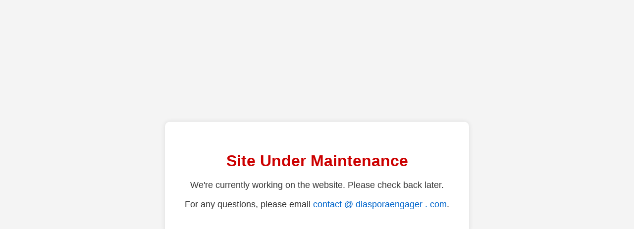

--- FILE ---
content_type: text/html
request_url: https://diasporaengager.com/extPage/SintMaartenDiasporaPlatform
body_size: 771
content:
<!DOCTYPE html>
<html lang="en">
<head>
  <meta charset="UTF-8" />
  <meta name="viewport" content="width=device-width, initial-scale=1.0"/>
  <title>Site Under Maintenance</title>
  <style>
    html, body {
      height: 100%;
      margin: 0;
      padding: 0;
      background-color: #f4f4f4;
      font-family: Arial, sans-serif;
      color: #333;
      display: flex;
      align-items: center;
      justify-content: center;
    }

    .container {
      background-color: #fff;
      padding: 40px;
      max-width: 600px;
      width: 90%;
      border-radius: 10px;
      box-shadow: 0 0 10px rgba(0,0,0,0.1);
      text-align: center;
    }

    h1 {
      color: #cc0000;
      margin-bottom: 20px;
    }

    p {
      font-size: 18px;
      margin-bottom: 10px;
    }

    a {
      color: #0066cc;
      text-decoration: none;
    }

    a:hover {
      text-decoration: underline;
    }
  </style>
</head>
<body>
  <div class="container">
    <h1>Site Under Maintenance</h1>
    <p>We're currently working on the website. Please check back later.</p>
    <p>For any questions, please email <a href="/cdn-cgi/l/email-protection#74171b1a0015170054545434545454101d1507041b0615111a13151311065a171b19">  contact  @   diasporaengager    .   com</a>.</p>
  </div>
<script data-cfasync="false" src="/cdn-cgi/scripts/5c5dd728/cloudflare-static/email-decode.min.js"></script><script defer src="https://static.cloudflareinsights.com/beacon.min.js/vcd15cbe7772f49c399c6a5babf22c1241717689176015" integrity="sha512-ZpsOmlRQV6y907TI0dKBHq9Md29nnaEIPlkf84rnaERnq6zvWvPUqr2ft8M1aS28oN72PdrCzSjY4U6VaAw1EQ==" data-cf-beacon='{"version":"2024.11.0","token":"a95a44427efe483ab3fff14ad8251801","r":1,"server_timing":{"name":{"cfCacheStatus":true,"cfEdge":true,"cfExtPri":true,"cfL4":true,"cfOrigin":true,"cfSpeedBrain":true},"location_startswith":null}}' crossorigin="anonymous"></script>
</body>
</html>
